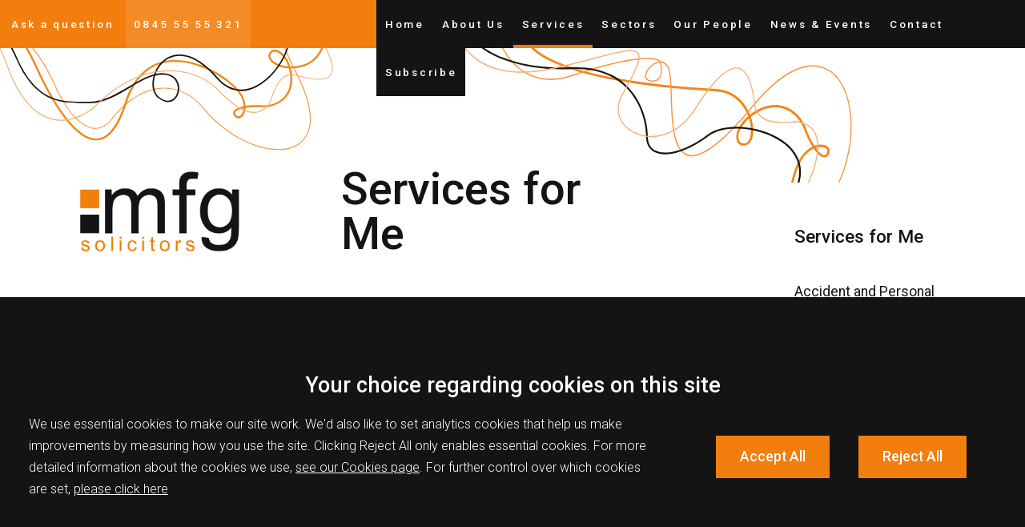

--- FILE ---
content_type: text/html; charset=UTF-8
request_url: https://www.mfgsolicitors.com/site/services-for-me/charities/
body_size: 51790
content:
<!DOCTYPE html SYSTEM "about:legacy-compat">
<html lang="en">
<head>
<meta http-equiv="Content-Type" content="text/html; charset=UTF-8">
<meta property="cms:privacy-version" content="version-2023">
<meta name="viewport" content="width=device-width, initial-scale=1.0">
<meta name="apple-touch-fullscreen" content="YES">
<link rel="apple-touch-icon" href="/images/mobile/apple-touch-icon.png">
<meta property="og:site_name" content="mfg Solicitors LLP">
<meta property="og:locale" content="en_GB">
<meta property="og:type" content="article">
<meta property="og:url" content="https://www.mfgsolicitors.com/site/services-for-me/charities/">
<link rel="canonical" href="https://www.mfgsolicitors.com/site/services-for-me/charities/">
<meta property="og:title" content="Legal Advice for Charities - mfg Solicitors">
<title>Legal Advice for Charities - mfg Solicitors</title>
<meta name="twitter:card" content="summary">
<meta name="twitter:title" content="Legal Advice for Charities - mfg Solicitors">
<meta name="description" content="Our team has a real understanding of those issues which confront benevolent, charitable and philanthropic organisations. We speak the same language as the...">
<meta property="og:description" content="Our team has a real understanding of those issues which confront benevolent, charitable and philanthropic organisations. We speak the same language as the...">
<meta name="twitter:description" content="Our team has a real understanding of those issues which confront benevolent, charitable and philanthropic organisations. We speak the same language as the...">
<link href="/favicon.ico" rel="shortcut icon">
<link href="//fonts.googleapis.com/css?family=Roboto:100,300,400,500" rel="stylesheet" type="text/css">
<!--[info:API/4]-->

<link rel="stylesheet" type="text/css" media="screen" href="/css/compiled/main2.css">

<meta name="robots" content="index,follow">
<!--select custom CSS for node NB:inherits all linked css on parent nodes, from root node to ensure same styling-->

<script src="https://ajax.googleapis.com/ajax/libs/jquery/1.11.1/jquery.min.js"></script><script type="text/javascript" src="/global/cms4/js/cms_minified/cms_core.js"></script><!--Compiled JS file last generated --><script type="text/javascript" src="/javascript/compiled/all.js"></script><!--Yahoo analytics is not enabled on this site.--><script>
        console.log('GTM : Tracking Enabled?'+_CMSTrackingEnabled('GA'));
        var GA_Allowed = _CMSTrackingEnabled('GA');
        var TP_Allowed = _CMSTrackingEnabled('TP');

        

            function addGTM() {
                if( _CMSTrackingEnabled('GA') ) {
                    
                    

                        var GTM_event = 'gtm.js';
                                (function(w,d,s,l,i){w[l]=w[l]||[];w[l].push({'gtm.start':
                        new Date().getTime(),event:GTM_event});var f=d.getElementsByTagName(s)[0],
                        j=d.createElement(s),dl=l!='dataLayer'?'&l='+l:'';j.async=true;j.src=
                        '//www.googletagmanager.com/gtm.js?id='+i+dl;f.parentNode.insertBefore(j,f);
                        })(window,document,'script','dataLayer','GTM-5RMJHBL');
                
                    
                }
            }

        </script><script>
        function addTPInline() {

            if( _CMSTrackingEnabled('TP') ) {
                    
            
                !function(f,b,e,v,n,t,s)
                {if(f.fbq)return;n=f.fbq=function(){n.callMethod?
                n.callMethod.apply(n,arguments):n.queue.push(arguments)};
                if(!f._fbq)f._fbq=n;n.push=n;n.loaded=!0;n.version='2.0';
                n.queue=[];t=b.createElement(e);t.async=!0;
                t.src=v;s=b.getElementsByTagName(e)[0];
                s.parentNode.insertBefore(t,s)}(window,document,'script',
                'https://connect.facebook.net/en_US/fbevents.js');
                fbq('init', '1949863598491965'); 
                fbq('track', 'PageView');

            }

        };

    </script><noscript><img height="1" width="1" src="https://www.facebook.com/tr?id=1949863598491965&amp;ev=PageView&amp;noscript=1"></noscript>
<script>var isMobile = false,isTablet = false,isDesktop = true;</script>
</head>
<body class="section-services-for-me section-charities section type-default alt-ver-spd" id="charities">
<!--UdmComment--><div id="wrapper" class="wrapper">
<header id="header" class="header cmstarget"><div id="nav-bar" class="nav-bar">
<ul class="calls-to-action" id="calls-to-action">
<li class="action enquiry has-icon">
<a class="icon-link" href="/site/contact/make-an-enquiry/" data-trigger="popup">Ask a question</a><svg class="icon icon-enquiry"><use xmlns:xlink="http://www.w3.org/1999/xlink" xlink:href="/images/icons/icon-library.svg#icon-enquiry"></use></svg>
</li>
<li class="action phone has-icon">
<a class="icon-link" href="tel:08455555321">0845 55 55 321</a><svg class="icon icon-phone"><use xmlns:xlink="http://www.w3.org/1999/xlink" xlink:href="/images/icons/icon-library.svg#icon-phone"></use></svg>
</li>
</ul>
<nav id="nav" class="nav"><ul class="menu menu-level-1" data-level="1">
<li class="item item-home"><a class="link level-1" href="/">Home</a></li>
<li class="item item-about has-sub-menu">
<a class="link level-1" href="/site/about/">About Us</a><ul class="sub-menu sub-menu-about menu-level-2" data-level="2">
<li class="item item-accreditations"><a class="link level-2" href="/site/about/accreditations/">Accreditations &amp; Professional Memberships</a></li>
<li class="item item-alerts"><a class="link level-2" href="/site/about/alerts/">Alerts</a></li>
<li class="item item-brochure"><a class="link level-2" href="https://issuu.com/modusagency6/docs/mfg_solicitors_brochure_16pp?e=32239247/63424451">Brochure</a></li>
<li class="item item-csr"><a class="link level-2" href="/site/about/csr/">CSR</a></li>
<li class="item item-careers"><a class="link level-2" href="/site/about/careers/">Careers</a></li>
<li class="item item-good-recruitment"><a class="link level-2" href="/site/about/good-recruitment/">Good Recruitment Campaign</a></li>
<li class="item item-history"><a class="link level-2" href="/site/about/history/">History</a></li>
<li class="item item-pricing has-sub-menu">
<a class="link level-2" href="/site/about/pricing/">Pricing</a><ul class="sub-menu sub-menu-pricing menu-level-3" data-level="3">
<li class="item item-tribunal-pricing-employees"><a class="link level-3" href="/site/about/pricing/tribunal-pricing-employees/">Employment Tribunal Pricing For Employees</a></li>
<li class="item item-tribunal-pricing-employers"><a class="link level-3" href="/site/about/pricing/tribunal-pricing-employers/">Employment Tribunal Pricing For Employers</a></li>
<li class="item item-probate-pricing"><a class="link level-3" href="/site/about/pricing/probate-pricing/">Probate Pricing</a></li>
<li class="item item-debt-recovery-pricing"><a class="link level-3" href="/site/about/pricing/debt-recovery-pricing/">Debt Recovery Pricing</a></li>
<li class="item item-freehold-res-purchase-pricing"><a class="link level-3" href="/site/about/pricing/freehold-res-purchase-pricing/">Freehold Residential Purchase Pricing</a></li>
<li class="item item-leasehold-res-purchase-pricing"><a class="link level-3" href="/site/about/pricing/leasehold-res-purchase-pricing/">Leasehold Residential Purchase Pricing</a></li>
<li class="item item-remortgage-pricing"><a class="link level-3" href="/site/about/pricing/remortgage-pricing/">Remortgage Pricing</a></li>
<li class="item item-residential-sale-pricing"><a class="link level-3" href="/site/about/pricing/residential-sale-pricing/">Residential Sale Pricing</a></li>
</ul>
</li>
</ul>
</li>
<li class="item item-services has-mega-menu">
<a class="link level-1 active" href="/site/services/">Services</a><div class="sub-menu mega-menu-wrapper mega-menus-3 menu-level-2">
<div id="mega-menu-services-for-business" class="mega-menu mega-menu-services-for-business">
<a class="mega-menu-title-link level-2" href="/site/services-for-business/">Services for Business</a><ul class="sub-menu sub-menu-services menu-level-3" data-level="3">
<li class="item item-landlord-tenant-disputes"><a class="link level-3" href="/site/services-for-business/landlord-tenant-disputes/">Commercial Landlord and Tenant Disputes</a></li>
<li class="item item-commercial-litigation"><a class="link level-3" href="/site/services-for-business/commercial-litigation/">Commercial Litigation/Dispute Resolution</a></li>
<li class="item item-commercial-property"><a class="link level-3" href="/site/services-for-business/commercial-property/">Commercial Property</a></li>
<li class="item item-corporate"><a class="link level-3" href="/site/services-for-business/corporate/">Corporate/Commercial</a></li>
<li class="item item-debt-collection"><a class="link level-3" href="/site/services-for-business/debt-collection/">Debt Collection</a></li>
<li class="item item-employment-law-businesses"><a class="link level-3" href="/site/services-for-business/employment-law-businesses/">Employment Law</a></li>
<li class="item item-energy-and-utilities"><a class="link level-3" href="/site/services-for-business/energy-and-utilities/">Energy and Utilities</a></li>
<li class="item item-insolvency"><a class="link level-3" href="/site/services-for-business/insolvency/">Insolvency</a></li>
<li class="item item-international-trade"><a class="link level-3" href="/site/services-for-business/international-trade/">International Trade</a></li>
<li class="item item-notary-public-services"><a class="link level-3" href="/site/services-for-business/notary-public-services/">Notary Public Services</a></li>
<li class="item item-regulatory"><a class="link level-3" href="/site/services-for-business/regulatory/">Regulatory</a></li>
<li class="item item-tax_and_succession_for_business"><a class="link level-3" href="/site/services-for-business/tax_and_succession_for_business/">Tax and Succession Planning</a></li>
</ul>
</div>
<div id="mega-menu-services-for-rural" class="mega-menu mega-menu-services-for-rural">
<a class="mega-menu-title-link level-2" href="/site/services-for-rural/">Services for Rural</a><ul class="sub-menu sub-menu-services menu-level-3" data-level="3">
<li class="item item-estate-owners-advice"><a class="link level-3" href="/site/services-for-rural/estate-owners-advice/">Advice to Estate Owners</a></li>
<li class="item item-agricultural-tenancies"><a class="link level-3" href="/site/services-for-rural/agricultural-tenancies/">Agricultural Tenancies</a></li>
<li class="item item-agricultural-property-solicitors"><a class="link level-3" href="/site/services-for-rural/agricultural-property-solicitors/">Buying and Selling Agricultural Property</a></li>
<li class="item item-common-land-and-greens"><a class="link level-3" href="/site/services-for-rural/common-land-and-greens/">Common Land and Town &amp; Village Greens</a></li>
<li class="item item-public-rights-of-way"><a class="link level-3" href="/site/services-for-rural/public-rights-of-way/">Public Rights of Way and Highways</a></li>
<li class="item item-rural-business-structures"><a class="link level-3" href="/site/services-for-rural/rural-business-structures/">Rural Business Structures</a></li>
<li class="item item-rural-disputes"><a class="link level-3" href="/site/services-for-rural/rural-disputes/">Rural Disputes</a></li>
<li class="item item-rural-leisure-pursuits"><a class="link level-3" href="/site/services-for-rural/rural-leisure-pursuits/">Rural Leisure Pursuits</a></li>
<li class="item item-tax_and_succession_rural_services"><a class="link level-3" href="/site/services-for-rural/tax_and_succession_rural_services/">Tax and Succession Planning</a></li>
</ul>
</div>
<div id="mega-menu-services-for-me" class="mega-menu mega-menu-services-for-me">
<a class="mega-menu-title-link level-2 active" href="/site/services-for-me/">Services for Me</a><ul class="sub-menu sub-menu-services menu-level-3" data-level="3">
<li class="item item-accident-and-personal-injury"><a class="link level-3" href="/site/services-for-me/accident-and-personal-injury/">Accident and Personal Injury</a></li>
<li class="item item-administration-of-estates"><a class="link level-3" href="/site/services-for-me/administration-of-estates/">Administration of Estates</a></li>
<li class="item item-bereavement"><a class="link level-3" href="/site/services-for-me/bereavement/">Bereavement and Administration of Estates</a></li>
<li class="item item-charities"><a class="link level-3 active" href="/site/services-for-me/charities/">Charities</a></li>
<li class="item item-medical-negligence"><a class="link level-3" href="/site/services-for-me/medical-negligence/">Clinical/Medical Negligence</a></li>
<li class="item item-contentious-probate"><a class="link level-3" href="/site/services-for-me/contentious-probate/">Contentious Probate</a></li>
<li class="item item-divorce-separation"><a class="link level-3" href="/site/services-for-me/divorce-separation/">Divorce and Finances on Separation</a></li>
<li class="item item-elderly-care"><a class="link level-3" href="/site/services-for-me/elderly-care/">Elderly Care</a></li>
<li class="item item-employment-law"><a class="link level-3" href="/site/services-for-me/employment-law/">Employment Law</a></li>
<li class="item item-dispute-resolution"><a class="link level-3" href="/site/services-for-me/dispute-resolution/">Family Dispute Resolution/Mediation</a></li>
<li class="item item-family-law"><a class="link level-3" href="/site/services-for-me/family-law/">Family Law</a></li>
<li class="item item-intestacy"><a class="link level-3" href="/site/services-for-me/intestacy/">Intestacy</a></li>
<li class="item item-land-property-disputes"><a class="link level-3" href="/site/services-for-me/land-property-disputes/">Land and Property Disputes</a></li>
<li class="item item-lasting-powers-of-attorney"><a class="link level-3" href="/site/services-for-me/lasting-powers-of-attorney/">Lasting Powers of Attorney</a></li>
<li class="item item-lifetime-planning"><a class="link level-3" href="/site/services-for-me/lifetime-planning/care-homes-paying-for-care/">Lifetime Planning</a></li>
<li class="item item-probate"><a class="link level-3" href="/site/services-for-me/probate/">Probate and Estate Administration</a></li>
<li class="item item-residential-property-disputes"><a class="link level-3" href="/site/services-for-me/residential-property-disputes/">Residential Landlord and Tenant Disputes</a></li>
<li class="item item-property"><a class="link level-3" href="/site/services-for-me/property/">Residential Property</a></li>
<li class="item item-tax-and-succession-planning"><a class="link level-3" href="/site/services-for-me/tax-and-succession-planning/">Tax and Succession Planning</a></li>
<li class="item item-will-disputes-probate"><a class="link level-3" href="/site/services-for-me/will-disputes-probate/">Will Disputes/Contentious Probate</a></li>
<li class="item item-wills-solicitors"><a class="link level-3" href="/site/services-for-me/wills-solicitors/">Wills</a></li>
</ul>
</div>
</div>
</li>
<li class="item item-sectors has-sub-menu">
<a class="link level-1" href="/site/sectors/food-and-drink/">Sectors</a><ul class="sub-menu sub-menu-sectors menu-level-2" data-level="2">
<li class="item item-renewable-energy-sector"><a class="link level-2" href="/site/services-for-business/renewable-energy/">Renewables</a></li>
<li class="item item-food-and-drink"><a class="link level-2" href="/site/sectors/food-and-drink/">Food &amp; Drink</a></li>
<li class="item item-healthcare"><a class="link level-2" href="/site/sectors/healthcare/">Healthcare</a></li>
<li class="item item-utilities"><a class="link level-2" href="/site/sectors/utilities/">Utilities</a></li>
</ul>
</li>
<li class="item item-people"><a class="link level-1" href="/site/people/">Our People</a></li>
<li class="item item-blog has-sub-menu">
<a class="link level-1" href="/site/blog/mfg-blog/">News &amp; Events</a><ul class="sub-menu sub-menu-blog menu-level-2" data-level="2">
<li class="item item-mfg-blog"><a class="link level-2" href="/site/blog/mfg-blog/">mfg Blog</a></li>
<li class="item item-case-studies"><a class="link level-2" href="/site/blog/case-studies/">Case Studies</a></li>
<li class="item item-mfg-press-releases"><a class="link level-2" href="/site/blog/mfg-press-releases/">Press Releases</a></li>
<li class="item item-mfgevents"><a class="link level-2" href="/site/mfgevents/">Events</a></li>
</ul>
</li>
<li class="item item-contact has-sub-menu">
<a class="link level-1" href="/site/contact/">Contact</a><ul class="sub-menu sub-menu-contact menu-level-2" data-level="2">
<li class="item item-birmingham-solicitors"><a class="link level-2" href="/site/contact/birmingham-solicitors/">Birmingham</a></li>
<li class="item item-black-country-solicitors"><a class="link level-2" href="/site/contact/black-country-solicitors/">Black Country</a></li>
<li class="item item-bromsgrove-solicitors"><a class="link level-2" href="/site/contact/bromsgrove-solicitors/">Bromsgrove</a></li>
<li class="item item-kidderminster-solicitors"><a class="link level-2" href="/site/contact/kidderminster-solicitors/">Kidderminster</a></li>
<li class="item item-ludlow-solicitors"><a class="link level-2" href="/site/contact/ludlow-solicitors/">Ludlow</a></li>
<li class="item item-telford-solicitors"><a class="link level-2" href="/site/contact/telford-solicitors/">Telford</a></li>
<li class="item item-worcester-solicitors"><a class="link level-2" href="/site/contact/worcester-solicitors/">Worcester</a></li>
<li class="item item-satellite-offices"><a class="link level-2" href="/site/contact/satellite-offices/">Satellite Offices</a></li>
</ul>
</li>
<li class="item item-hear-from-us"><a class="link level-1" href="/site/hear-from-us/">Subscribe</a></li>
</ul></nav>
</div>
<div id="header-inner" class="header-inner"></div></header><div id="hero" class="hero cmstarget">
<!--/UdmComment--><div id="hero-inner" class="hero-inner inner">
<div id="company-logo-container" class="company-logo-container"><a id="company-logo-link" class="company-logo-link" href="/"><img id="company-logo" class="company-logo" alt="mfg Solicitors LLP" src="/images/logos/logo.png"></a></div>
<div class="section-title level-3"><p class="title h1">Services for Me</p></div>
</div>
<!--UdmComment-->
</div>
<main id="main" class="main inner"><section id="container-centre" class="cmstarget column centre"><!--/UdmComment--><div class="cms block block-text" id="Object_537163">
<div class="block-header"><h1 class="title h1">Legal Advice for Charities</h1></div>
<div class="content"><p>Our team has a real understanding of those issues which confront benevolent, charitable and philanthropic organisations. We speak the same language as the charities we represent and we understand how crucial our advice is to our clients.</p><p>We also know how to put that advice into practice, with a wealth of practical experience at local, regional and national level, ranging from top 300 charity members to small charities, and covering the full range of not for profit organisations.</p><p>We offer a full service of legal advice to our charity clients depending on their individual needs. This includes business start-ups, commercial ventures for charities, advice on all property matters and a full range of advice to charity trustees.</p><p>Our charity clients are able to benefit from our team approach across a range of disciplines, pulling in other specialists as required. This includes working closely with our employment, property, corporate and private client teams - to guarantee specialist advice at all times.</p><p>We offer paid and unpaid talks on legal audits, legal structures, we conduct &quot;dry run&quot; audits and rehearsals, tailored workshops suited to your requirements and audience, and offer guest speakers at your meetings.</p><h3>Get in Touch</h3><p>We serve clients across the West Midlands with local offices in&nbsp;<a href="https://www.mfgsolicitors.com/site/contact/birmingham-solicitors/">Birmingham</a>,&nbsp;<a href="https://www.mfgsolicitors.com/site/contact/bromsgrove-solicitors/">Bromsgrove</a>,&nbsp;<a href="https://www.mfgsolicitors.com/site/contact/kidderminster-solicitors/">Kidderminster</a>,&nbsp;<a href="https://www.mfgsolicitors.com/site/contact/ludlow-solicitors/">Ludlow</a>,&nbsp;<a href="https://www.mfgsolicitors.com/site/contact/telford-solicitors/">Telford</a>&nbsp;and&nbsp;<a href="https://www.mfgsolicitors.com/site/contact/worcester-solicitors/">Worcester</a>. Give us a call on 0845 55 55 321, or&nbsp;<a href="https://www.mfgsolicitors.com/site/contact/make-an-enquiry/" target="_blank">fill in one of our Contact forms</a>&nbsp;and a member of our team will be in touch.</p></div>
</div>
<!--UdmComment--><!--prevent self closing div--></section><aside id="container-right" class="cmstarget right column"><div class="searchNotFound">No matching staff, please review your search terms and try again.<br><a class="viewAllStaff" href="/site/people/">View all staff.</a>
</div>
<!--UdmComment--><ul data-cms-reorder="" class="cms list staff-rotator" id="Object_536913" ondblclick="javascript:staffObjToolbarMenu('536913','');"></ul>
<!--/UdmComment--><nav id="sub-nav" class="block sub-nav"><p class="sub-menu-title"><a class="sub-menu-title-link" href="/site/services-for-me/">Services for Me</a></p>
<ul class="sub-menu sub-menu- menu-level-1" data-level="1">
<li class="item item-accident-and-personal-injury"><a class="link level-1" href="/site/services-for-me/accident-and-personal-injury/">Accident and Personal Injury</a></li>
<li class="item item-administration-of-estates"><a class="link level-1" href="/site/services-for-me/administration-of-estates/">Administration of Estates</a></li>
<li class="item item-bereavement"><a class="link level-1" href="/site/services-for-me/bereavement/">Bereavement and Administration of Estates</a></li>
<li class="item item-charities"><a class="link level-1 active" href="/site/services-for-me/charities/">Charities</a></li>
<li class="item item-medical-negligence"><a class="link level-1" href="/site/services-for-me/medical-negligence/">Clinical/Medical Negligence</a></li>
<li class="item item-contentious-probate"><a class="link level-1" href="/site/services-for-me/contentious-probate/">Contentious Probate</a></li>
<li class="item item-divorce-separation"><a class="link level-1" href="/site/services-for-me/divorce-separation/">Divorce and Finances on Separation</a></li>
<li class="item item-elderly-care"><a class="link level-1" href="/site/services-for-me/elderly-care/">Elderly Care</a></li>
<li class="item item-employment-law"><a class="link level-1" href="/site/services-for-me/employment-law/">Employment Law</a></li>
<li class="item item-dispute-resolution"><a class="link level-1" href="/site/services-for-me/dispute-resolution/">Family Dispute Resolution/Mediation</a></li>
<li class="item item-family-law"><a class="link level-1" href="/site/services-for-me/family-law/">Family Law</a></li>
<li class="item item-intestacy"><a class="link level-1" href="/site/services-for-me/intestacy/">Intestacy</a></li>
<li class="item item-land-property-disputes"><a class="link level-1" href="/site/services-for-me/land-property-disputes/">Land and Property Disputes</a></li>
<li class="item item-lasting-powers-of-attorney"><a class="link level-1" href="/site/services-for-me/lasting-powers-of-attorney/">Lasting Powers of Attorney</a></li>
<li class="item item-lifetime-planning"><a class="link level-1" href="/site/services-for-me/lifetime-planning/care-homes-paying-for-care/">Lifetime Planning</a></li>
<li class="item item-probate"><a class="link level-1" href="/site/services-for-me/probate/">Probate and Estate Administration</a></li>
<li class="item item-residential-property-disputes"><a class="link level-1" href="/site/services-for-me/residential-property-disputes/">Residential Landlord and Tenant Disputes</a></li>
<li class="item item-property"><a class="link level-1" href="/site/services-for-me/property/">Residential Property</a></li>
<li class="item item-tax-and-succession-planning"><a class="link level-1" href="/site/services-for-me/tax-and-succession-planning/">Tax and Succession Planning</a></li>
<li class="item item-will-disputes-probate"><a class="link level-1" href="/site/services-for-me/will-disputes-probate/">Will Disputes/Contentious Probate</a></li>
<li class="item item-wills-solicitors"><a class="link level-1" href="/site/services-for-me/wills-solicitors/">Wills</a></li>
</ul></nav><!--/UdmComment--><!--UdmComment--><!--prevent self closing div--></aside><aside id="container-left" class="cmstarget left column"><div class="cms block mfg-advert-form" id="Object_537064" data-cms-global-obj="1">
<div class="block-header"><p class="title h3">Ask a question</p></div>
<div class="content"><form action="/cms/formmail/" class="form form-enquiry" id="form-enquiry" method="post"><div class="hidden"><input name="recipient" type="hidden" value="info@mfgsolicitors.com" /> <input name="subject" type="hidden" value="Website Enquiry" /> <input name="url" type="hidden" value="/site/contact/make-an-enquiry/" /> <input name="redirect" type="hidden" value="/site/contact/mail_success.html" /> <input name="attachment" type="hidden" value="csv" /> <label for="channel-form-enquiry">Channel</label> <input id="channel-form-enquiry" name="channel" type="text" /> <label for="referrer-form-enquiry">Referrer</label> <input id="referrer-form-enquiry" name="referrer" type="text" /> <label for="device-form-enquiry">Device</label> <input id="device-form-enquiry" name="device" type="text" /></div><p class="form-intro">We&#39;re here to help. Please fill in this simple form and we&#39;ll get back to you as soon as possible</p><div id="form-quote"><p class="quote-text">Would you like a conveyancing quote?</p><a class="quote-button" href="/site/services-for-me/property/conveyancing-quote/">Yes</a> <a class="quote-button" href="#" id="quote-no">No</a></div><fieldset class="fieldset" id="form-details"><div class="row required"><label for="name">Name</label> <input class="input" id="name" name="name" placeholder="Name *" type="text" /> <span class="helper">Please enter your name</span></div><div class="row required"><label for="email">Email</label> <input class="input email" id="email" name="email" placeholder="Email *" type="email" /> <span class="helper">Please enter your email address</span></div><div class="row required"><label for="telephone">Telephone</label> <input class="input" id="telephone" name="telephone" placeholder="Phone *" type="tel" /> <span class="helper">Please enter your telephone number</span></div><div class="row"><label for="question">Your question</label><textarea class="textarea small" id="question" name="question" placeholder="Question *"></textarea> <span class="helper">Please enter the details of your question</span></div><div class="row required"><label for="area-of-law">Which area of law do you require?</label><div class="select-wrapper"><select class="select" id="area-of-law" name="area-of-law"><option value="">Which area of law do you require?</option><option value="Employment">Employment</option><option value="Family">Family</option><option value="Wills &amp; Probate">Wills &amp; Probate</option><option value="Powers of Attorney &amp; Trusts">Powers of Attorney &amp; Trusts</option><option value="Residential Property">Residential Property</option><option value="Agriculture and Rural Affairs">Agriculture and Rural Affairs</option><option value="Corporate">Corporate</option><option value="Commercial Property">Commercial Property</option><option value="Litigation">Litigation</option><option value="Contentious Probate">Contentious Probate</option><option value="Debt Collection/Insolvency">Debt Collection/Insolvency</option><option value="General">General</option> </select></div></div><div class="row hidden" id="employment-information"><div class="row"><label for="employer-name">Employer name</label> <input class="input mandatory" id="employer-name" name="employer-name" placeholder="Employer name *" type="text" /> <span class="helper">Please let us know the name of your employer</span></div><div class="row"><label for="duration-of-employment">Duration of employment</label> <input class="input mandatory" id="duration-of-employment" name="duration-of-employment" placeholder="Duration of employment *" type="text" /> <span class="helper">Please let us know the duration of employment</span></div></div><div class="row required"><label for="preferred-office">Please select your preferred office</label><div class="select-wrapper"><select class="select" id="preferred-office" name="preferred-office"><option value="">Please select preferred office</option><option value="Kidderminster">Kidderminster</option><option value="Worcester">Worcester</option><option value="Bromsgrove">Bromsgrove</option><option value="Telford">Telford</option><option value="Ludlow">Ludlow</option><option value="Birmingham">Birmingham</option><option value="Other">Other</option> </select></div> <span class="helper">Please let us know your preferred office of contact</span></div><div class="row required"><label for="hear-about-us">How did you hear about us?</label><div class="select-wrapper"><select class="select" id="hear-about-us" name="hear-about-us"><option value="">How did you hear about us? *</option><option value="Google Search">Google Search</option><option value="Bing Search">Bing Search</option><option value="Google Advert">Google Advert</option><option value="Law Society Website">Law Society Website</option><option value="Personal/Friend Recommendation">Personal/Friend Recommendation</option><option value="Professional Recommendation">Professional Recommendation</option><option value="Social Media">Social Media</option><option value="Thomson Local">Thomson Local</option><option value="Yellow Pages/Yell.com">Yellow Pages/Yell.com</option><option value="Can't Remember">Can&#39;t Remember</option> </select></div> <span class="helper">Please let us know how you heard about us</span></div><div class="row captcha-wrapper" id="captcha-wrapper"><label class="captcha-label" for="captcha"><span class="hidden">Captcha</span> <img alt="Captcha" src="/cms/captcha/securityimage.png" /> </label> <input class="input captcha" id="captcha" name="captcha" placeholder="Verification code" type="text" /> <span class="helper">Please enter the verification code</span></div><div class="row row-submit"><input class="submit" id="submit" type="submit" value="Send question" /><p class="gdpr-notice">We&rsquo;ll only use this information to handle your enquiry and we won&rsquo;t share it with any third parties. For more details see our <a href="/site/help/privacy/">Privacy Policy</a>.</p></div></fieldset></form></div>
</div>
<div class="cms mfg-advert-quote block" id="Object_536915"><div class="content"><ul><li><blockquote><p><strong>The result is that a boutique style service is effectively delivered to all meaning that clients&rsquo; are well informed, educated and most importantly made to feel that their matter matters which to my mind is priceless!</strong></p></blockquote><p>A satisfied client</p></li><li><blockquote><p><strong>Quality is not an act but a habit and mfg are consistently outstanding which is the hallmark of only the very best in any field and key to their fine longstanding reputation which is so richly deserved.</strong></p></blockquote><p>A satisfied client</p></li></ul></div></div>
<!--UdmComment--><!--prevent self closing div--></aside></main><div id="footer-wrapper" class="footer-wrapper">
<div id="pre-footer" class="pre-footer cmstarget">
<!--/UdmComment--><div id="pre-footer-inner" class="pre-footer-inner block-article-tweet"><div id="blog-article" class="blog-article"><article class="item"><div class="item-inner">
<div class="list-header">
<div class="item-photo"></div>
<p class="title h3"><a href="/site/blog/mfg-press-releases/partner-appointment-boosts-tax-team-at-law-firm">Partner appointment boosts Tax team at law firm</a></p>
<p class="synopsis"> A respected solicitor has returned to a Midlands law firm to bolster its new Tax and Succession...</p>
</div>
<time id="dt_prefart" class="datetime" datetime="2026-01-24 11:16"><script type="text/javascript">var dt=doDate('2026-01-24 11:16','d NNN y','1');if(document.getElementById('dt_prefart').innerHTML !=dt){document.getElementById('dt_prefart').innerHTML=dt};</script></time><a class="read-more" href="/site/blog/mfg-press-releases/partner-appointment-boosts-tax-team-at-law-firm">Read full post</a>
</div></article></div></div>
<!--UdmComment-->
</div>
<footer id="footerContainer" class="cmstarget footer"><div id="footer-inner-top" class="footer-inner footer-inner-top cmstarget" data-cms-target-desc="Footer Accreditations">
<ul class="list office-links office-multi">
<li class="office"><ul class="office-meta"><li class="office-title"><a class="title" href="/site/contact/birmingham-solicitors/">Birmingham</a></li></ul></li>
<li class="office"><ul class="office-meta"><li class="office-title"><a class="title" href="/site/contact/black-country-solicitors/">Black Country</a></li></ul></li>
<li class="office"><ul class="office-meta"><li class="office-title"><a class="title" href="/site/contact/bromsgrove-solicitors/">Bromsgrove</a></li></ul></li>
<li class="office"><ul class="office-meta"><li class="office-title"><a class="title" href="/site/contact/kidderminster-solicitors/">Kidderminster</a></li></ul></li>
<li class="office"><ul class="office-meta"><li class="office-title"><a class="title" href="/site/contact/ludlow-solicitors/">Ludlow</a></li></ul></li>
<li class="office"><ul class="office-meta"><li class="office-title"><a class="title" href="/site/contact/telford-solicitors/">Telford</a></li></ul></li>
<li class="office"><ul class="office-meta"><li class="office-title"><a class="title" href="/site/contact/worcester-solicitors/">Worcester</a></li></ul></li>
</ul>
<div class="mfg-accreditations"><div class="cms default block" id="Object_537065" data-cms-global-obj="1"><div class="content"><ul><li class="landscape"><a href="https://resolution.org.uk/" target="_blank"><img alt="Resolution Member" src="/cms/photo/accreditations/resolution.png" /> </a></li><li class="landscape"><a href="https://lifetimelawyers.org.uk/" target="_blank"><img alt="The Association of Lifetime Lawyers" src="/cms/photo/accreditations/association-lifetime-lawyers.png" style="width: 50%;" /> </a></li><li class="landscape"><a href="https://www.lawsociety.org.uk/support-services/accreditation/family-law/" target="_blank"><img alt="Family Law" src="/cms/photo/accreditations/family_law.png" /> </a></li><li class="landscape"><a href="https://www.cilex.org.uk" target="_blank"><img alt="Shortlisted 2019 CILEx national Awards" src="/cms/photo/accreditations/cilex.jpg" /> </a></li><li class="landscape"><a href="http://www.lawsociety.org.uk/support-services/accreditation/conveyancing-quality-scheme/" target="_blank"><img alt="" src="/cms/photo/accreditations/accredited_logo-removebg-preview.png" style="height: 175px; width: 175px;" /></a></li></ul></div></div></div>
</div>
<div id="footer-inner-bottom" class="footer-inner footer-inner-bottom">
<div class="search-container" id="search-container"><form method="GET" action="/site/search/" id="search-form" name="search-form" class="search-form">
<label class="search-label" for="search-input">Search</label><div class="search-bar">
<input placeholder="Search..." type="search" class="search-input" id="search-input" value="" name="q" size="10"><input type="hidden" name="m" value="any"><label class="search-button has-icon"><button id="search-submit" name="search-submit" type="submit" class="search-submit"></button><span class="hidden icon-link">Search</span><svg class="icon icon-search"><use xmlns:xlink="http://www.w3.org/1999/xlink" xlink:href="/images/icons/icon-library.svg#icon-search"></use></svg></label>
</div>
</form></div>
<ul class="social-icons" id="social-icons">
<li class="facebook has-icon">
<a class="icon-link" href="https://www.facebook.com/mfgsolicitors/" target="_blank"><span class="hidden">facebook</span></a><svg class="icon icon-facebook"><use xmlns:xlink="http://www.w3.org/1999/xlink" xlink:href="/images/icons/icon-library.svg#icon-facebook"></use></svg>
</li>
<li class="twitter has-icon">
<a class="icon-link" href="https://twitter.com/mfgsolicitors" target="_blank"><span class="hidden">twitter</span></a><svg class="icon icon-twitter"><use xmlns:xlink="http://www.w3.org/1999/xlink" xlink:href="/images/icons/icon-library.svg#icon-twitter"></use></svg>
</li>
<li class="linkedin has-icon">
<a class="icon-link" href="https://www.linkedin.com/company/mfg-solicitors-llp" target="_blank"><span class="hidden">linkedin</span></a><svg class="icon icon-linkedin"><use xmlns:xlink="http://www.w3.org/1999/xlink" xlink:href="/images/icons/icon-library.svg#icon-linkedin"></use></svg>
</li>
</ul>
<nav class="footer-block footer-links"><ul class="sub-menu sub-menu-home menu-level-1" data-level="1">
<li class="item item-home"><a class="link level-1" href="/">Home</a></li>
<li class="item item-about"><a class="link level-1" href="/site/about/">About Us</a></li>
<li class="item item-services"><a class="link level-1" href="/site/services/">Services</a></li>
<li class="item item-services-for-business"><a class="link level-1" href="/site/services-for-business/">Services for Business</a></li>
<li class="item item-services-for-rural"><a class="link level-1" href="/site/services-for-rural/">Services for Rural</a></li>
<li class="item item-services-for-me"><a class="link level-1 active" href="/site/services-for-me/">Services for Me</a></li>
<li class="item item-sectors"><a class="link level-1" href="/site/sectors/food-and-drink/">Sectors</a></li>
<li class="item item-people"><a class="link level-1" href="/site/people/">Our People</a></li>
<li class="item item-blog"><a class="link level-1" href="/site/blog/mfg-blog/">News &amp; Events</a></li>
<li class="item item-contact"><a class="link level-1" href="/site/contact/">Contact</a></li>
<li class="item item-hear-from-us"><a class="link level-1" href="/site/hear-from-us/">Subscribe</a></li>
</ul></nav><div class="cms footer-block footer-links block" id="Object_537063" data-cms-global-obj="1"><div class="content"><ul><li><a href="/site/help/accessibility/">Accessibility</a></li><li><a href="/site/help/complaints/">Complaints Procedure</a></li><li><a href="/site/help/disclaimer/">Legal Disclaimer</a></li><li><a href="/cms/document/14753768-terms---conditions---version-30.pdf" target="_blank">Terms and Conditions</a></li><li><a href="/cms/documents/client-service-charter-v2.pdf">Charter Paper</a></li><li><a href="/site/help/privacy/">Privacy Policy</a></li><li><a data-trigger="cookies" href="#">Cookies</a></li><li><a href="/site/sitemap/">Sitemap</a></li><li><a href="/site/help/iso-9001-2008/">ISO 9001 : 2015</a></li></ul></div></div>
<div class="cms footer-block footer-meta block" id="Object_537062" data-cms-global-obj="1"><div class="content"><p>mfg Solicitors LLP is a Limited Liability Partnership registered in England, number 0C317146 Registered Office: Adam House, Birmingham Road, Kidderminster, Worcestershire. DY10 2SH Calls to mfg may be recorded for training or monitoring purposes.</p><p>mfg Solicitors LLP is authorised and regulated by the <a href="https://sra.org.uk/" target="_blank">Solicitors Regulation Authority</a>. SRA Number: 440475<br />&nbsp;</p><ul><li class="landscape sra-badge-container"><div class="sra-badge"><!-- Start of SRA Digital Badge code --><div style="max-width:250px;max-height:163px; position: relative;"><div style="position: relative;padding-bottom: 59.1%;height: auto;overflow: hidden;"><iframe allowtransparency="true" frameborder="0" scrolling="no" src="https://cdn.yoshki.com/iframe/55849r.html" style="border:0px; margin:0px; padding:0px; backgroundColor:transparent; top:0px; left:0px; width:100%; height:100%; position: absolute;"></iframe></div></div><!-- End of SRA Digital Badge code --></div></li></ul></div></div>
</div>
<div class="cms-cookie-reload"><script>
			addTPInline();
		</script></div>
<!--prevent self closing div--></footer><!--/UdmComment-->
</div>
</div>
<div id="ccc-notify" role="region" class="cookie-bar cms-cookies-2023 hidden" data-cms-essentials="Apache cookie_option_shown privacy_cookie_status _cmsdevice sid">
<span class="cookies-title h4">Your choice regarding cookies on this site</span><div id="ccc-notify-outer" class="cookie-bar-inner">
<div class="ccc-notify-text cookie-bar-text"><p>We use essential cookies to make our site work. We'd also like to set analytics cookies that help us make improvements by measuring how you use the site. Clicking Reject All only enables essential cookies. For more detailed information about the cookies we use, <a href="/site/help/cookie_details.html" target="_blank">see our Cookies page</a>. For further control over which cookies are set, <a href="#" onclick="event.preventDefault();manageSettings('ccc-notify')">please click here</a></p></div>
<div class="ccc-notify-buttons cookie-buttons">
<button id="ccc-notify-accept" class="ccc-notify-button ccc-link ccc-tabbable button-cookies button-accept" onclick="manageCookies('enable')">Accept All</button><button class="ccc-notify-button ccc-link ccc-tabbable button-cookies button-transparent" onclick="manageCookies('disable')">Reject All</button>
</div>
</div>
</div>
<div id="cookies" role="region" class="modal cookie-modal hidden" data-cms-custom-intro=""><div id="ccc-content">
<div id="cc-panel" class="ccc-panel ccc-panel-1 modal-panel modal-panel-essential visible">
<p class="cookies-title h2" id="ccc-title">Our use of cookies.</p>
<div id="ccc-statement"><p>You can learn more detailed information in our <a target="_blank" rel="noopener" href="/site/help/privacy_help.html" class="ccc-link ccc-tabbable">Privacy Policy</a></p></div>
<div id="ccc-intro"><p>Some cookies are essential, whilst others help us improve your experience by providing insights into how the site is being used. The technology to maintain this privacy management relies on cookie identifiers. Removing or resetting your browser cookies will reset these preferences.
               </p></div>
<p class="cookies-title h3" id="ccc-necessary-title">Essential Cookies</p>
<p id="ccc-essential-description">These cookies enable core website functionality, and can only be disabled by changing your browser preferences.</p>
</div>
<div id="ccc-optional-categories" class="optional-categories modal-panel modal-panel-optional">
<div data-index="0" class="optional-cookie">
<div class="cookies-title h4 optional-cookie-header">Google Analytics Cookies</div>
<p class="optional-cookie-text">Google Analytics cookies help us to understand your experience of the website and do not store any personal data. Click <a href="/site/help/cookie_details.html">here</a> for a full list of Google Analytics cookies used on this site.</p>
<div class="onoffswitch-outer optional-cookie-checkbox"><div class="onoffswitch">
<label class="hidden" for="cms-google-analytics-cookies">google analytics cookies</label><input type="checkbox" name="cms-google-analytics-cookies" id="cms-google-analytics-cookies" class="onoffswitch-checkbox checkbox"><label class="onoffswitch-label" for="cms-google-analytics-cookies"><span id="ga-cook-fix" class="achecker" style="position:fixed;left:-1000px">Google Analytics Cookies</span><span class="onoffswitch-inner"></span><span class="onoffswitch-switch"></span></label>
</div></div>
</div>
<div data-index="1" class="optional-cookie">
<div class="cookies-title h4 optional-cookie-header">Third-Party Cookies</div>
<p class="optional-cookie-text">Third-Party cookies are set by our partners and help us to improve your experience of the website. Click <a href="/site/help/cookie_details.html">here</a> for a full list of third-party plugins used on this site.</p>
<div class="onoffswitch-outer optional-cookie-checkbox"><div class="onoffswitch">
<label class="hidden" for="cms-google-analytics-cookies">third party cookies</label><input type="checkbox" name="cms-third-party-cookies" id="cms-third-party-cookies" class="onoffswitch-checkbox checkbox"><label class="onoffswitch-label" for="cms-third-party-cookies"><span id="tp-cook-fix" class="achecker" style="position:fixed;left:-1000px">Third-party Cookies</span><span class="onoffswitch-inner"></span><span class="onoffswitch-switch"></span></label>
</div></div>
</div>
</div>
<div class="ccc-close cookie-buttons">
<button id="ccc-acceptAll" class="ccc-link ccc-tabbable button-cookies button-accept" tabindex="0" aria-labelledby="ccc-acceptall-label" onclick="manageCookies('enable');"><span id="ccc-acceptall-label">Accept All</span></button><button id="ccc-close" class="ccc-link ccc-tabbable button-cookies button-transparent" tabindex="0" aria-labelledby="ccc-close-label" onclick="manageCookies();"><span id="ccc-close-label">Save &amp; Close</span></button>
</div>
</div></div>
<div class="overlay" id="overlay"></div>
<div id="mobile-ui" class="mobile-ui active">
<ul class="mobile-ui-buttons">
<li class="mobile-ui-button"><button id="ui-button-search" data-panel="search" class="ui-button ui-button-search"><span class="ui-button-inner"><svg class="icon icon-search"><use xmlns:xlink="http://www.w3.org/1999/xlink" xlink:href="/images/icons/icon-library.svg#icon-search"></use></svg><span class="icon-content">search</span></span></button></li>
<li class="mobile-ui-button"><button id="ui-button-phone" data-panel="phone" class="ui-button ui-button-phone"><span class="ui-button-inner"><svg class="icon icon-phone"><use xmlns:xlink="http://www.w3.org/1999/xlink" xlink:href="/images/icons/icon-library.svg#icon-phone"></use></svg><span class="icon-content">phone</span></span></button></li>
<li class="mobile-ui-button"><button id="ui-button-enquiry" data-panel="enquiry" class="ui-button ui-button-enquiry"><span class="ui-button-inner"><svg class="icon icon-enquiry"><use xmlns:xlink="http://www.w3.org/1999/xlink" xlink:href="/images/icons/icon-library.svg#icon-enquiry"></use></svg><span class="icon-content">enquiry</span></span></button></li>
<li class="mobile-ui-button"><button id="ui-button-menu" data-panel="menu" class="ui-button ui-button-menu"><span class="ui-button-inner"><svg class="icon icon-menu"><use xmlns:xlink="http://www.w3.org/1999/xlink" xlink:href="/images/icons/icon-library.svg#icon-menu"></use></svg><span class="icon-content">menu</span></span></button></li>
</ul>
<div id="mobile-ui-panels-container" class="mobile-ui-panels-container">
<div class="mobile-ui-panel-close has-icon"><svg class="icon icon-close"><use xmlns:xlink="http://www.w3.org/1999/xlink" xlink:href="/images/icons/icon-library.svg#icon-close"></use></svg></div>
<ul id="mobile-ui-panels" class="mobile-ui-panels">
<li id="mobile-ui-panel-search" class="mobile-ui-panel mobile-ui-panel-search">
<p class="title h1">Search site</p>
<div class="mobile-ui-panel-content"><div class="search-container"><form method="GET" action="/site/search/" name="search-form" class="search-form">
<label class="search-label" for="mobile-ui-search-input">Search</label><div class="search-bar">
<input placeholder="Search our site" type="search" class="search-input" id="mobile-ui-search-input" value="" name="q" size="10"><input type="hidden" name="ul" value=""><input type="hidden" name="m" value="any"><label class="search-button has-icon"><button name="search-submit" type="submit" class="search-submit"></button><span class="hidden icon-link">Search</span><svg class="icon icon-search"><use xmlns:xlink="http://www.w3.org/1999/xlink" xlink:href="/images/icons/icon-library.svg#icon-search"></use></svg></label>
</div>
</form></div></div>
</li>
<li id="mobile-ui-panel-phone" class="mobile-ui-panel mobile-ui-panel-phone">
<p class="title h1">Contact our offices</p>
<div class="mobile-ui-panel-content block"><ul class="list office-list office-multi">
<li class="office"><ul class="office-meta">
<li class="office-title"><a class="title" href="/site/contact/birmingham-solicitors/">Birmingham</a></li>
<li class="office-contact"><ul><li class="phone"><a href="tel:01212367388">0121 2367388</a></li></ul></li>
</ul></li>
<li class="office"><ul class="office-meta">
<li class="office-title"><a class="title" href="/site/contact/black-country-solicitors/">Black Country</a></li>
<li class="office-contact"><ul><li class="phone"><a href="tel:08455555321">0845 5555 321</a></li></ul></li>
</ul></li>
<li class="office"><ul class="office-meta">
<li class="office-title"><a class="title" href="/site/contact/bromsgrove-solicitors/">Bromsgrove</a></li>
<li class="office-contact"><ul><li class="phone"><a href="tel:01527831691">01527 831691</a></li></ul></li>
</ul></li>
<li class="office"><ul class="office-meta">
<li class="office-title"><a class="title" href="/site/contact/kidderminster-solicitors/">Kidderminster</a></li>
<li class="office-contact"><ul><li class="phone"><a href="tel:01562820181">01562 820181</a></li></ul></li>
</ul></li>
<li class="office"><ul class="office-meta">
<li class="office-title"><a class="title" href="/site/contact/ludlow-solicitors/">Ludlow</a></li>
<li class="office-contact"><ul><li class="phone"><a href="tel:01584873156">01584 873156</a></li></ul></li>
</ul></li>
<li class="office"><ul class="office-meta">
<li class="office-title"><a class="title" href="/site/contact/telford-solicitors/">Telford</a></li>
<li class="office-contact"><ul><li class="phone"><a href="tel:01952641651">01952 641651</a></li></ul></li>
</ul></li>
<li class="office"><ul class="office-meta">
<li class="office-title"><a class="title" href="/site/contact/worcester-solicitors/">Worcester</a></li>
<li class="office-contact"><ul><li class="phone"><a href="tel:01905610410">01905 610410</a></li></ul></li>
</ul></li>
</ul></div>
</li>
<li id="mobile-ui-panel-enquiry" class="mobile-ui-panel mobile-ui-panel-enquiry">
<p class="title h1">Make an enquiry</p>
<div class="mobile-ui-panel-content block"><div class="loading">
<span class="dot"></span><span class="dot"></span><span class="dot"></span>
</div></div>
</li>
<li id="mobile-ui-panel-menu" class="mobile-ui-panel mobile-ui-panel-menu"><nav id="mobile-ui-nav" class="mobile-ui-nav mobile-ui-panel-content" data-depth="2" data-parent="services-for-me"><div class="loading">
<span class="dot"></span><span class="dot"></span><span class="dot"></span>
</div></nav></li>
</ul>
</div>
</div>
<div id="rswidget_BQh39" style="position: relative; "></div>
<div class="cms-cookie-reload"><script>
			if( _CMSTrackingEnabled('TP') ) {
					
				var reviewSolicitors = document.getElementById('rswidget_BQh39');
				if (reviewSolicitors) {
					(function(document, script, id) {
						var js;
						if (document.getElementById(id)) return;
						js = document.createElement(script);
						js.id = id;
						js.src = "https://www.reviewsolicitors.co.uk/widget/rs.js";
						js.onload = function () {
							var props = {
								width : 400,
								r : 5,
								mr : 4,
								defaultposition : true,
								facebook: true,
								google: true,
								zIndex: 299
							};
							rs.loadWidget('rswidget_BQh39', 'side', 15719, props);
						};
						reviewSolicitors.appendChild(js);
					}(document, 'script', 'review-solicitors'));
				}

			}

		</script></div>
<script data-cms-flag="1" type="text/javascript" src="/global/cms4/js/plugins/waypoint/waypoint.js"></script><script type="text/javascript" src="/global/cms4/js/plugins/smart-load-img/smart-load-img.js"></script><script type="text/javascript">$(function() {smartLoad();   });</script><link rel="stylesheet" type="text/css" media="print" href="/css/print.css">
</body>
</html>
